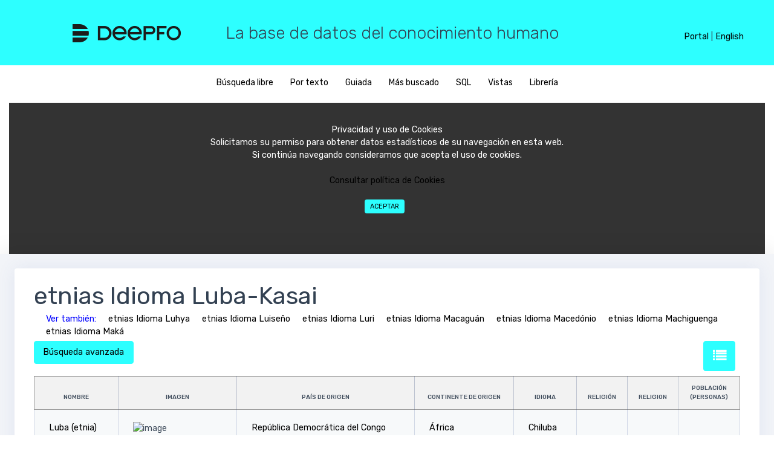

--- FILE ---
content_type: text/html; charset=UTF-8
request_url: https://deepfo.com/es/most/etnias-Idioma-Luba-Kasai
body_size: 10408
content:
<!DOCTYPE html>

<html lang="es">
  <head>
  <link rel="preload" as="font">
 
 
     <link href="/css/main.min.css?version=3.3" rel="stylesheet">
 	   

    <meta name="robots" content="index, follow">
	<meta name="viewport" content="width=device-width, initial-scale=1, maximum-scale=5, user-scalable=yes"> 
<!--
	<script data-ad-client="ca-pub-3641509271462627" async src="https://pagead2.googlesyndication.com/pagead/js/adsbygoogle.js"></script>
-->	


<script languaje=javascript>
function lanzarQueryLink(pTabla,pCampo,pId,pTablaRel,pEsFicha)
{
	url = "https://deepfo.com/lanzar_query_ajax.php?p=" + pEsFicha + ";" + pTabla + ";" + pCampo + ";EQ;" + pId + ";" + pTablaRel +  "&idioma=es"

	//alert(url)
	//return
	//location.href = url;
	//return
	
	var xmlhttp = new XMLHttpRequest();
	xmlhttp.onreadystatechange = function() 
	{
		if (this.readyState == 4 && this.status == 200) 
		{
			//alert(this.responseText.indexOf("CONTROL-DEEPFO-OK"))
			
			if (this.responseText.indexOf("CONTROL-DEEPFO-OK") >= 1)
			{
				location.reload();
			}
			else
			{
				location.href = "https://deepfo.com/frm_error.php"
			}        
		}
    };
    xmlhttp.open("GET", url, true);
    xmlhttp.send();	
				
}
</script>





	
	
	<!--<meta charset="UTF-8">-->
		
	<link rel="canonical" href="https://deepfo.com/es/most/etnias-Idioma-Luba-Kasai"/>
	


    <link rel="alternate" hreflang="x-default" href="https://deepfo.com/en/most/ethnic-groups-Language-Luba-Kasai" />
    <link rel="alternate" hreflang="en" href="https://deepfo.com/en/most/ethnic-groups-Language-Luba-Kasai" />
    <link rel="alternate" hreflang="es" href="https://deepfo.com/es/most/etnias-Idioma-Luba-Kasai" />
	

	 
	<script src="/bower_components/datatables.net-bs/js/dataTables.bootstrap.min.js"></script>
	<script language="javascript" src="/js/jquery.min.js"></script> 




    <title>
	etnias Idioma Luba-Kasai	
	</title>


    <meta name="description" content="etnias Idioma Luba-Kasai - Deepfo pone a tu alcance una amplia información sobre una gran variedad de temas y disciplinas."/>
   <meta http-equiv="content-language" content="es-es"/>
	
   
<!-- Global site tag (gtag.js) - Google Analytics --> 
<script async src="https://www.googletagmanager.com/gtag/js?id=UA-117083484-1"></script>
<script>


	


  window.dataLayer = window.dataLayer || [];
  function gtag(){dataLayer.push(arguments);}
  gtag('js', new Date());

  gtag('config', 'UA-117083484-1');
</script>
   
</head>



<body>

	
	<div id="alertModal" class="modal fade popup" role="dialog">
		<div class="modal-dialog modal-lg">
			<div class="modal-content">
				<div class="modal-body">
					<h3 id=alertModal_titulo></h3>
					<legend></legend>
					<h5 id=alertModal_texto></h5>
				</div>	
			</div>
		</div>
	</div>
	
	
	
	<div id="textoModal" class="modal fade popup" role="dialog">
		<input id=textoModal_funcion type=hidden>
		<div class="modal-dialog modal-lg">
			<div class="modal-content">
				<div class="modal-body">
					<h3 id=textoModal_titulo></h3>
						<div class="row">
							<div class="col-sm-12"  >
								<div class="form-group" id=div_txt_textoModal_retorno>
									<label id=textoModal_texto></label>
									<textarea class="form-control" rows="5" id=txt_textoModal_retorno maxlength="4000"></textarea>
									<div id=err_txt_textoModal_retorno class="help-block form-text with-errors form-control-feedback"></div>
								</div>
								<div class="form-buttons-w text-right">
									<button type=button class='mr-2 mb-2 btn btn-primary' onclick=textoUsuarioCancelar() id=bot_textoModalCancelar >Cancelar</button>
									<button type=button class='mr-2 mb-2 btn btn-primary' onclick=textoUsuarioAceptar() id=bot_textoModalAceptar >Aceptar</button>
								</div>
							</div>	
						</div>
				</div>
			</div>	
		</div>					
	</div>
	
	
		<div id="SiNoModal" class="modal fade popup" role="dialog">
		<input id=SiNoModal_funcion type=hidden>
		<div class="modal-dialog modal-lg">
			<div class="modal-content">
				<div class="modal-body">
					<h3 id=SiNoModal_titulo></h3>
						<div class="row">
							<div class="col-sm-12"  >
								<div class="form-group" id=div_txt_textoModal_retorno>
									<label id=SiNoModal_texto></label>
								</div>
								<div class="form-buttons-w text-right">
									<button type=button class='mr-2 mb-2 btn btn-primary' onclick=SiNoUsuarioCancelar() id=bot_SiNoModalCancelar >Cancelar</button>
									<button type=button class='mr-2 mb-2 btn btn-primary' onclick=SiNoUsuarioAceptar() id=bot_SiNoModalAceptar >Aceptar</button>
								</div>
							</div>	
						</div>
				</div>
			</div>	
		</div>					
	</div>
	<input type=hidden id=txt_control_modificado value=N><input type=hidden style='display:none' id=par_dias_oferta_tarea value='7'><input type=hidden style='display:none' id=par_dias_minimo_entrega_tarea value='7'><input type=hidden style='display:none' id=par_nivel_base value='2'><input type=hidden style='display:none' id=par_diccionario value=""><input type=hidden style='display:none' id=par_separador value='$%&@#%%%()'><input type=hidden style='display:none' id=par_retencion value='18'><input type=hidden style='display:none' id=par_impuestos value='21'><input type=hidden style='display:none' id=par_max_filas_select value='300'><input type=hidden style='display:none' id=par_max_filas_datalist value='15000'><input type=hidden style='display:none' id=mensaje_campo_obligatorio value='Campo obligatorio'><input type=hidden style='display:none' id=par_fecha_ultimo_batch value='20181209'>	

<input type=hidden id=par_tipo_busqueda value="7">
<input type="hidden" id="txt_tabla" value = "">













	<header>

	<div id="lang_header">
		
		
		<span id=div_header_menu  style='display:none'>
            <a href="https://deepfo.com/ayuda.php?idioma=es&tema=diseno" target=_blanck>Ayuda</a> <span>|</span>
		</span>

		
		<a href="/login.php" class="texto_1">Portal</a>
		
		<span class="texto_1" id=sep_panel_idioma>|</span>
		
		<!--
		<select id="sel_idioma" class="select_1" onchange="CambiarIdioma()">
			<option value="es" selected="selected">Español</option>
			<option value="en" >English</option>
		</select>
		-->
		
		<a href="/es/most/etnias-Idioma-Luba-Kasai" style="display:none" class="texto_1">Español</a>
		<a href="/en/most/ethnic-groups-Language-Luba-Kasai"  class="texto_1">English</a>
		
		
	</div>
	


	<style>
		.select_1 {
			float: right;
			height: 20px;
			padding: 1px 0 0 0;
			border: none;
			background-color: transparent;
			color: black;
			outline: none;
		}
		
		#lang_header {
			display: none;
			text-align: right;
			position: absolute;
			z-index: 100;
			border:1;
		}
		
		@media (min-width: 400px) and (max-width: 579px) {
			#lang_header {
				display: block;
				text-align: center;
				right: 5px;
				top: 16px;
			}
			#lang_header span { display: none; }
			#lang_header a { display: block; }
			#lang_header select { display: block; }
		}
		
		@media (min-width: 580px) {
			#lang_header {
				display: block;
				right: 10px;
				top: 26px;
			}
		}
		@media (min-width: 620px) {
			#lang_header {
				right: 30px;
			}
		}
		@media (min-width: 768px) and (max-width: 1023px) {
			#lang_header {
				top: 38px;
				text-align: center;
			}
			#lang_header span { display: none; }
			#div_header_menu  { display: none; }
			#lang_header a { display: block; }
			#lang_header select { display: block; }
		}
		@media (min-width: 1024px) {
			#lang_header {
				right: 50px;
				top: 50px;
			}
		}
	</style>

  <div class="row" id="head">
    <div class="col-md-3 logo">
      <a href="/es"><img src="/assets/images/deepfo-b.png" alt="Deepfo" /></a>
    </div>
    <div class="col-md-9 hidden-md-down">
		<h3 style="font-weight: 300;">La base de datos del conocimiento humano</h3>
    </div>
  </div>
</header>

<div id="opcions">
    <div class="col-md-12" style="text-align:center;">
	  
<ul id="search-options">

	

					<li><a href="javascript:MenuPrincipal('BUSCADOR',0)" ><span id="menu1">Búsqueda libre</span></a></li>
                    <li><a href="javascript:MenuPrincipal('PORTEXTO',0)" ><span id="menu2">Por texto</span></a></li>
                    <li><a href="javascript:MenuPrincipal('DISCON',0)"><span id="menu3">Guiada</span></a></li>
                    <li><a href="javascript:MenuPrincipal('LISTAS',0)"><span id="menu7">Más buscado</span></a></li>
                    <li><a href="javascript:MenuPrincipal('SQL','')"><span id="menu4" >SQL</span></a></li>
                    <li><a href="javascript:MenuPrincipal('MERCON','')"><span id="menu5">Vistas</span></a></li>
                    <li><a href="javascript:MenuPrincipal('CONRAP',0)"><span id="menu6">Librería</span></a></li>
</ul>	    <style>
#barraaceptacion{display:none;bottom:0;margin position:absolute; color:#FFF; background:#333; width:auto; max-width:100%; height:250px; text-align:center; padding:13px 21px 13px 21px; border: none;}

</style>
<div id="barraaceptacion" ><br>
	Privacidad y uso de Cookies<br>Solicitamos su permiso para obtener datos estadísticos de su navegación en esta web.<br>Si continúa navegando consideramos que acepta el uso de cookies.<br><br>
    
	<a href=politicaCookies.php target=_blanck>Consultar política de Cookies</a>        
    <br>
    <br>
	<button  onclick=PonerCookie() id="botonaceptar" type="button" class='mr-2 mb-2 btn btn-primary btn-sm'>Aceptar</button>	
    
</div>

<script>
//setCookie('cookieAvisoCookies','',-3650);
function getCookie(c_name){
    var c_value = document.cookie;
    var c_start = c_value.indexOf(" " + c_name + "=");
    if (c_start == -1){
        c_start = c_value.indexOf(c_name + "=");
    }
    if (c_start == -1){
        c_value = null;
    }else{
        c_start = c_value.indexOf("=", c_start) + 1;
        var c_end = c_value.indexOf(";", c_start);
        if (c_end == -1){
            c_end = c_value.length;
        }
        c_value = unescape(c_value.substring(c_start,c_end));
    }
    return c_value;
}
 
function setCookie(c_name,value,exdays){
    var exdate=new Date();
    exdate.setDate(exdate.getDate() + exdays);
    var c_value=escape(value) + ((exdays==null) ? "" : "; expires="+exdate.toUTCString());
    document.cookie=c_name + "=" + c_value;
}
 
if(getCookie('cookieAvisoCookies') =="1"){
    document.getElementById("barraaceptacion").style.display="none";
}else{
	document.getElementById("barraaceptacion").style.display="block";
}
function PonerCookie(){
    setCookie('cookieAvisoCookies','1',3650);
    document.getElementById("barraaceptacion").style.display="none";
}
</script>  </div>
</div>
	    <div class="all-wrapper">
      <div class="layout-w">
        <div class="content-w">
          <div class="content-i">
		  
            <div class="content-box"               <div class="element-wrapper">
                <div class="element-box">
					<div ><h1 style="margin-bottom: 5px;display:inline-block">etnias Idioma Luba-Kasai</h1>
					</div><div style='margin-bottom:5px'><span style='margin-left:20px;color:blue'>Ver también:</span><a href="/es/most/etnias-Idioma-Luhya" style="margin-left:20px;display:inline-block">etnias Idioma Luhya</a><a href="/es/most/etnias-Idioma-Luiseno" style="margin-left:20px;display:inline-block">etnias Idioma Luiseño</a><a href="/es/most/etnias-Idioma-Luri" style="margin-left:20px;display:inline-block">etnias Idioma Luri</a><a href="/es/most/etnias-Idioma-Macaguan" style="margin-left:20px;display:inline-block">etnias Idioma Macaguán</a><a href="/es/most/etnias-Idioma-Macedonio" style="margin-left:20px;display:inline-block">etnias Idioma Macedónio</a><a href="/es/most/etnias-Idioma-Machiguenga" style="margin-left:20px;display:inline-block">etnias Idioma Machiguenga</a><a href="/es/most/etnias-Idioma-Maka" style="margin-left:20px;display:inline-block">etnias Idioma Maká</a></div>								
	<div id="advanced-search-controls"  style='display:none'  style='display:none'>
		<button class="mr-2 mb-2 btn btn-primary" type="button" onclick="filterable_table.request()">Aplicar filtro</button>
		<button class="mr-2 mb-2 btn" type="button" onclick="filterable_table.reset()">Borrar filtro</button>
		<a  title="Formato lista" class="mr-2 mb-2 btn btn-primary" style="bottom: 8px;color: white; font-size: 1.4rem; float:right" href="javascript:cambioFormato(1)" ><i class="fa fa-list"></i></a>	</div>
	<div  style='display:none' id="texto2Si">
		
		<span id="texto2Reducido">				</span>
		<span style='display:none' id="texto2Completo"></span>
		
		<a href="javascript:ocultarTexto2()" style="color:blue"><strong>Ocultar</strong></a>
		
		</span>
		<p>
	</div>
	<div style='display:none' id="texto2No">
		<a href="javascript:mostrarTexto2()" style="color:blue"><strong>Mostrar descripción</strong></a>
		<p>
	</div>
	<div id="advanced-search-button" >
					<button class="mr-2 mb-2 btn btn-primary"   type="button" onclick="initFilterable()">Búsqueda avanzada</button>
				<a  title="Formato lista" class="mr-2 mb-2 btn btn-primary" style="bottom: 8px;color: white; font-size: 1.4rem; float:right" href="javascript:cambioFormato(1)" ><i class="fa fa-list"></i></a>	</div>
                  <div class="table-responsive">
				 <table class='filterable-table table table-bordered table-lg table-v2 table-striped' style='width:100%'><thead ><tr><th align="center" data-filter-type="TEXT" data-filter-field="name_es" data-filter-id="1" data-filter-table="EthnicGroup" data-filter-values='null' data-filter-desglose="0">nombre</th><th align="center" data-filter-type="TEXT" data-filter-field="image" data-filter-id="2" data-filter-table="EthnicGroup" data-filter-values='null' data-filter-desglose="0"><span style="visibility: hidden">xxxxxxxx</span>imagen<span style="visibility: hidden">xxxxxxxx</span></th><th align="center" data-filter-type="TEXT" data-filter-field="name_es" data-filter-id="3" data-filter-table="country" data-filter-values='null' data-filter-desglose="0">país de origen</th><th align="center" data-filter-type="TEXT" data-filter-field="name_es" data-filter-id="4" data-filter-table="continent" data-filter-values='null' data-filter-desglose="0">continente de origen</th><th align="center" data-filter-type="TEXT" data-filter-field="name_es" data-filter-id="5" data-filter-table="language" data-filter-values='null' data-filter-desglose="0">Idioma</th><th align="center" data-filter-type="TEXT" data-filter-field="name_es" data-filter-id="6" data-filter-table="religion" data-filter-values='null' data-filter-desglose="0">Religión</th><th align="center" data-filter-type="TEXT" data-filter-field="name_es" data-filter-id="7" data-filter-table="religion" data-filter-values='null' data-filter-desglose="0">religion</th><th align="center" data-filter-type="INTEGER" data-filter-field="population" data-filter-id="8" data-filter-table="EthnicGroup" data-filter-values='null' data-filter-desglose="0">población<br> (personas)</th></tr></thead><tbody><tr><td  align=left><span ><a href=https://deepfo.com/es/bbdd/etnias/Luba-etnia/1034>Luba (etnia)</a></span></td><td  align=left><span ><img src="" alt="image"></span></td><td  align=left><span ><a href=https://deepfo.com/es/bbdd/paises/Republica-Democratica-del-Congo/40>República Democrática del Congo</a></span></td><td  align=left><span ><a href=https://deepfo.com/es/bbdd/continentes/Africa/1>África</a></span></td><td  align=left><span ><a href=https://deepfo.com/es/bbdd/idiomas/Chiluba/3159>Chiluba</a></span></td><td  align=left><span ></span></td><td  align=left><span ></span></td><td  align=right><span ></span></td></tr></tbody></table><div class="controls-below-table"  ><div class="table-records-info" >Mostrando resultados: 1 - 1  <br>1 resultados</div><div class="table-records-pages" id=div_controles_tabla><ul><li><a> Anterior</a></li><li><a> Siguiente</a></li></ul></div></div><div id='captcha_container' style='width:34%;position: absolute;bottom: 13%;margin-left: 35%;'></div><div class=div_principal_botones style='width:1090px'><div id='buttonsNav' style='float:right;margin:-8px 0 0 0'>			
			     </div>
                </div>
			     </div>
                </div>
									<!--
					<button type=button  class="mr-2 mb-2 btn btn-primary" type=button id=bot_atras onclick=atras() >Atrás</button>
					-->
					<button  class="mr-2 mb-2 btn btn-primary" type=button id=bot_descargar onclick=descargar() >Descargar resultados</button>
			
              </div>

            </div>
          </div>
        </div>
      </div>
      <div class="display-type"></div> 
    </div>
	
			  <footer>
      <div id="menu-options">
  <ul>
  

  </ul>
</div>

<div id="social-options">
  <ul>
  
    <li><a href=https://www.facebook.com/Deepfo-1997170233847584/ target="_blank" rel="noreferrer"><img src="/assets/images/facebook.png" alt="facebook"></a></li>
    <li><a href=https://twitter.com/deepfo17 target="_blank" rel="noreferrer"><img src="/assets/images/tweeter.png" alt="tweeter"></a></li>
    <li><a href=https://www.youtube.com/channel/UChQzbjUtIYOQiDYZxAfNJCQ?view_as=subscriber target="_blank" rel="noreferrer"><img src="/assets/images/youtube.png" alt="youtube"></a></li>
    <li><a href=https://www.linkedin.com/company/25061660/ target="_blank" rel="noreferrer"><img src="/assets/images/linkedin.png" alt="linkedin"></a></li>
    <li><a href=https://www.instagram.com/deepfo.networks/?hl=es target="_blank" rel="noreferrer"><img src="/assets/images/instagram.png" alt="instagram"></a></li>
    <li><a href=https://plus.google.com/101066325499995370454 target="_blank" rel="noreferrer"><img src="/assets/images/googlePlus.png" alt="googlePlus"></a></li>

	
   </ul>
</div>

<div id="menu-options">
  <div class="hidden-md-down">&copy; Deepfo 2018</div>
  <ul>
    <li><a href="/QuienesSomos.php" target="_blank"><span>Quiénes somos</span></a></li>
    <li><a href="/politicaCookies.php" target="_blank"><span>Política de cookies</span></a></li>
    <li><a href="/faqs.php" target="_blank"><span>FAQs</span></a></li>
    <li><a href="/documentacion.php?idioma=es" target="_blank"><span>Documentación</span></a></li>
    <li><a href="/login.php" target="_blank"><span>Iniciar sesión</span></a></li>
    <li><a href="/contacto.php" target="_blank"><span>Contacto</span></a></li>
    <li><a href="/reportar.php" target="_blank"><span>Comunicar error</span></a></li>
    <li><a href="/es/map" target="_blank"><span>Mapa del sitio</span></a></li>
  </ul>
</div>
       <!-- OPTIMIZACION <script src="/bower_components/jquery/dist/jquery.min.js"></script> -->
<script src="/bower_components/tether/dist/js/tether.min.js"></script>
<script src="/bower_components/bootstrap-validator/dist/validator.min.js"></script>
 <script src="/bower_components/datatables.net/js/jquery.dataTables.min.js"></script> 
<script src="/bower_components/perfect-scrollbar/js/perfect-scrollbar.jquery.min.js"></script>
<script src="/bower_components/bootstrap-daterangepicker/daterangepicker.min.js"></script>




<!-- 16/05/2021


-->


<!--
<script src="/bower_components/bootstrap/js/dist/util.js"></script>
<script src="/bower_components/bootstrap/js/dist/alert.js"></script>
<script src="/bower_components/bootstrap/js/dist/button.js"></script>
<script src="/bower_components/bootstrap/js/dist/dropdown.js"></script>
<script src="/bower_components/bootstrap/js/dist/modal.js"></script>
<script src="/bower_components/bootstrap/js/dist/tab.js"></script>
<script src="/bower_components/bootstrap/js/dist/tooltip.js"></script>
<script src="/bower_components/bootstrap/js/dist/popover.js"></script>
<script src="/js/dataTables.bootstrap4.min.js"></script>
<script src="/bower_components/bootstrap/js/dist/carousel.js"></script>
<script src="/bower_components/bootstrap/js/dist/collapse.js"></script> 
-->
<script src="/js/bootstrap.min.js"></script>


<script src="/bower_components/moment/moment.min.js"></script>
<!--<script src="/bower_components/ckeditor/ckeditor.js"></script>-->
<script src="/bower_components/dropzone/dist/dropzone.js"></script>
<script src="/bower_components/editable-table/mindmup-editabletable.js"></script>


<script src="/js/autocomplete.js"></script>
<!-- OPTIMIZACION <script src="/js/main.min.js?version=3.3"></script> -->
</footer>

		
		
</div><input type=hidden id=txt_reload value='N' ></div>      


    <!-- Popup Descarga-->
    <div id="pagoModal" class="modal fade" role="dialog">
      <div class="modal-dialog modal-lg">
        <div class="modal-content">
            <div class="modal-header">
                <h5 class="modal-title">Descarga</h5>
                <button type="button" class="close" data-dismiss="modal" aria-label="Close">
                <span aria-hidden="true">&times;</span>
                </button>
            </div>

         	<div class="modal-body">
                <div id="generic_price_table">
                    <!--BLOCK ROW START-->
                    <div class="row">
                        <div class="col-md-6">
                        
                            <!--PRICE CONTENT START-->
                            <div class="generic_content clearfix">
                                
                                <!--HEAD PRICE DETAIL START-->
                                <div class="generic_head_price clearfix">
                                
                                    <!--HEAD CONTENT START-->
                                    <div class="generic_head_content clearfix">
                                    
                                        <!--HEAD START-->
                                        <div class="head_bg"></div>
                                        <div class="head">
                                            <span>Pago</span>
                                        </div>
                                        <!--//HEAD END-->
                                        
                                    </div>
                                    <!--//HEAD CONTENT END-->
                                    
                                    <!--PRICE START-->
                                    <div class="generic_price_tag clearfix">	
                                        <span class="price">
                                            <span class="currency">3</span>
                                            <span class="cent">,00</span>
                                            <span class="sign">€</span>
                                        </span>
                                    </div>
                                    <!--//PRICE END-->
                                    
                                </div>                            
                                <!--//HEAD PRICE DETAIL END-->
                                
                                <!--FEATURE LIST START-->
                                <div class="generic_feature_list">
                                    <ul>
                                        <li><span>1</span> registros</li>
                                        <li><span>8</span> columnas</li>
                                        <li><span>4</span> celdas</li>
                                        <li><span>0 </span>minutos entre descargas</li>
										<li><span>Formatos HTML, XML, CSV o EXCEL</span></li>
										<li><span>Sin registro</span></li>
                                    </ul>
                                </div>
                                <!--//FEATURE LIST END-->
                                
                                <!--BUTTON START-->
                                <div class="generic_price_btn clearfix">
                                    <a class="" href="/pago?codigo=etnias-Idioma-Luba-Kasai_es_20181209">Pagar Ahora</a>
                                </div>
                                <!--//BUTTON END-->
                                
                            </div>
                            <!--//PRICE CONTENT END-->
                                
                        </div>
                        
                        <div class="col-md-6">
                        
                            <!--PRICE CONTENT START-->
                            <div class="generic_content active clearfix">
                                
                                <!--HEAD PRICE DETAIL START-->
                                <div class="generic_head_price clearfix">
                                
                                    <!--HEAD CONTENT START-->
                                    <div class="generic_head_content clearfix">
                                    
                                        <!--HEAD START-->
                                        <div class="head_bg"></div>
                                        <div class="head">
                                            <span>Gratis</span>
                                        </div>
                                        <!--//HEAD END-->
                                        
                                    </div>
                                    <!--//HEAD CONTENT END-->
                                    
                                    <!--PRICE START-->
                                    <div class="generic_price_tag clearfix">	
                                        <span class="price">
                                            <span class="currency">0</span>
                                            <span class="sign">€</span>
                                        </span>
                                    </div>
                                    <!--//PRICE END-->
                                    
                                </div>                            
                                <!--//HEAD PRICE DETAIL END-->
                                
                                <!--FEATURE LIST START-->
                                <div class="generic_feature_list">
                                    <ul>
                                        <li><span>3</span> descargas gratuitas diarias<i class="fa fa-exclamation-triangle fa-lg" aria-hidden="true" style='display:none'></i></li>
                                        <li>Máx. <span>200</span> registros por descarga<i class="fa fa-exclamation-triangle fa-lg" aria-hidden="true" style='display:none'></i></li>
                                        <li>Máx. <span>500</span> registros diarios<i class="fa fa-exclamation-triangle fa-lg" aria-hidden="true" style='display:none'></i></li>
                                        <li><span>30</span> minutos entre descargas<i class="fa fa-exclamation-triangle fa-lg" aria-hidden="true" style='display:none'></i></li>
                                        <li><span>Formato CSV</span></li>
                                        <li><span>Registro obligatorio</span></li>
                                    </ul>
                                </div>
                                <!--//FEATURE LIST END-->
                                
                                <!--BUTTON START-->
                                <div class="generic_price_btn clearfix">
                                    <a class=""   
									 href="/login?v=4&cc=etnias-Idioma-Luba-Kasai_es_20181209"> Iniciar sesión</a>
                                </div>
                                <!--//BUTTON END-->
                                
                            </div>
                            <!--//PRICE CONTENT END-->
                                
                        </div>

                    </div>	
                    <!--//BLOCK ROW END-->
                    </div>
                </div>
                <!--
                <div class="modal-footer">
                    <button type="button" class="btn btn-secondary" data-dismiss="modal">Cancel</button>
                </div>
                -->
		    </div>
        </div>
    </div>
    <!--/ Popup Descarga-->


<script languaje=javascript>

function descargar()
{
	$.ajax({
        url: "/registrar_accion.php",
        data: { accion: 'DESCARGAR', param:"etnias-Idioma-Luba-Kasai_es_20181209" }
    });
	
    $('#pagoModal').modal();
}

</script>

<style>

/*PRICE COLOR CODE START*/
#generic_price_table .generic_content{
	background-color: #fff;
}

#generic_price_table .generic_content .generic_head_price{
	background-color: #f6f6f6;
}

#generic_price_table .generic_content .generic_head_price .generic_head_content .head_bg{
	border-color: #e4e4e4 rgba(0, 0, 0, 0) rgba(0, 0, 0, 0) #e4e4e4;
}

#generic_price_table .generic_content .generic_head_price .generic_head_content .head span{
	color: #525252;
}

#generic_price_table .generic_content .generic_head_price .generic_price_tag .price .sign{
    color: #414141;
}

#generic_price_table .generic_content .generic_head_price .generic_price_tag .price .currency{
    color: #414141;
}

#generic_price_table .generic_content .generic_head_price .generic_price_tag .price .cent{
    color: #414141;
}

#generic_price_table .generic_content .generic_head_price .generic_price_tag .concept{
    color: #414141;
}

#generic_price_table .generic_content .generic_feature_list ul li{	
	color: #a7a7a7;
}

#generic_price_table .generic_content .generic_feature_list ul li span{
	color: #414141;
}
#generic_price_table .generic_content .generic_feature_list ul li:hover{
	background-color: #E4E4E4;
	border-left: 5px solid #2dffff;
}

#generic_price_table .generic_content .generic_price_btn a{
	border: 1px solid #2dffff; 
    color: #525252;
} 

#generic_price_table .generic_content.active .generic_head_price .generic_head_content .head_bg,
#generic_price_table .generic_content:hover .generic_head_price .generic_head_content .head_bg{
	border-color: #2dffff rgba(0, 0, 0, 0) rgba(0, 0, 0, 0) #2dffff;
	color: #525252;
}

#generic_price_table .generic_content:hover .generic_head_price .generic_head_content .head span,
#generic_price_table .generic_content.active .generic_head_price .generic_head_content .head span{
	color: #525252;
}

#generic_price_table .generic_content:hover .generic_price_btn a,
#generic_price_table .generic_content.active .generic_price_btn a{
	background-color: #2dffff;
	color: #525252;
} 

.row .table{
    padding: 28px 0;
}

/*PRICE BODY CODE START*/

#generic_price_table .generic_content{
	overflow: hidden;
	position: relative;
	text-align: center;
}

#generic_price_table .generic_content .generic_head_price {
	margin: 0 0 20px 0;
}

#generic_price_table .generic_content .generic_head_price .generic_head_content{
	margin: 0 0 50px 0;
}

#generic_price_table .generic_content .generic_head_price .generic_head_content .head_bg{
    border-style: solid;
    border-width: 90px 1411px 23px 399px;
	position: absolute;
}

#generic_price_table .generic_content .generic_head_price .generic_head_content .head{
	padding-top: 40px;
	position: relative;
	z-index: 1;
}

#generic_price_table .generic_content .generic_head_price .generic_head_content .head span{
    font-family: "Raleway",sans-serif;
    font-size: 28px;
    font-weight: 400;
    letter-spacing: 2px;
    margin: 0;
    padding: 0;
    text-transform: uppercase;
}

#generic_price_table .generic_content .generic_head_price .generic_price_tag{
	padding: 0 0 20px;
}

#generic_price_table .generic_content .generic_head_price .generic_price_tag .price{
	display: block;
}

#generic_price_table .generic_content .generic_head_price .generic_price_tag .price .sign{
    display: inline-block;
    font-family: "Lato",sans-serif;
    font-size: 28px;
    font-weight: 400;
    vertical-align: middle;
    margin-left: 5px;
    margin-right: 5px;
}

#generic_price_table .generic_content .generic_head_price .generic_price_tag .price .currency{
    font-family: "Lato",sans-serif;
    font-size: 60px;
    font-weight: 300;
    letter-spacing: -2px;
    line-height: 60px;
    padding: 0;
    vertical-align: middle;
}

#generic_price_table .generic_content .generic_head_price .generic_price_tag .price .cent{
    display: inline-block;
    font-family: "Lato",sans-serif;
    font-size: 24px;
    font-weight: 400;
    vertical-align: bottom;
}

#generic_price_table .generic_content .generic_head_price .generic_price_tag .concept{
    font-family: "Lato",sans-serif;
    font-size: 18px;
    font-weight: 400;
    letter-spacing: 3px;
    vertical-align: bottom;
}

#generic_price_table .generic_content .generic_feature_list ul{
	list-style: none;
	padding: 0;
	margin: 0;
}

#generic_price_table .generic_content .generic_feature_list ul li{
	font-family: "Lato",sans-serif;
	font-size: 18px;
	padding: 15px 0;
	transition: all 0.3s ease-in-out 0s;
}
#generic_price_table .generic_content .generic_feature_list ul li:hover{
	transition: all 0.3s ease-in-out 0s;
	-moz-transition: all 0.3s ease-in-out 0s;
	-ms-transition: all 0.3s ease-in-out 0s;
	-o-transition: all 0.3s ease-in-out 0s;
	-webkit-transition: all 0.3s ease-in-out 0s;

}
#generic_price_table .generic_content .generic_feature_list ul li .fa{
	padding: 0 10px;
}
#generic_price_table .generic_content .generic_price_btn{
	margin: 20px 0 32px;
}

#generic_price_table .generic_content .generic_price_btn a{
    border-radius: 50px;
	-moz-border-radius: 50px;
	-ms-border-radius: 50px;
	-o-border-radius: 50px;
	-webkit-border-radius: 50px;
    display: inline-block;
    font-family: "Lato",sans-serif;
    font-size: 18px;
    outline: medium none;
    padding: 12px 30px;
    text-decoration: none;
    text-transform: uppercase;
}

#generic_price_table .generic_content,
#generic_price_table .generic_content:hover,
#generic_price_table .generic_content .generic_head_price .generic_head_content .head_bg,
#generic_price_table .generic_content:hover .generic_head_price .generic_head_content .head_bg,
#generic_price_table .generic_content .generic_head_price .generic_head_content .head h2,
#generic_price_table .generic_content:hover .generic_head_price .generic_head_content .head h2,
#generic_price_table .generic_content .price,
#generic_price_table .generic_content:hover .price,
#generic_price_table .generic_content .generic_price_btn a,
#generic_price_table .generic_content:hover .generic_price_btn a{
	transition: all 0.3s ease-in-out 0s;
	-moz-transition: all 0.3s ease-in-out 0s;
	-ms-transition: all 0.3s ease-in-out 0s;
	-o-transition: all 0.3s ease-in-out 0s;
	-webkit-transition: all 0.3s ease-in-out 0s;
} 
@media (max-width: 320px) {	
}

@media (max-width: 767px) {
	#generic_price_table .generic_content{
		margin-bottom:75px;
	}
}
@media (min-width: 768px) and (max-width: 991px) {
	#generic_price_table .col-md-3{
		float:left;
		width:50%;
	}
	
	#generic_price_table .col-md-4{
		float:left;
		width:50%;
	}
	
	#generic_price_table .generic_content{
		margin-bottom:75px;
	}
}
@media (min-width: 992px) and (max-width: 1199px) {
}
@media (min-width: 1200px) {
}
#generic_price_table_home{
	 font-family: 'Raleway', sans-serif;
}

.text-center h1,
.text-center h1 a{
	color: #7885CB;
	font-size: 30px;
	font-weight: 300;
	text-decoration: none;
}
.demo-pic{
	margin: 0 auto;
}
.demo-pic:hover{
	opacity: 0.7;
}

#generic_price_table_home ul{
	margin: 0 auto;
	padding: 0;
	list-style: none;
	display: table;
}
#generic_price_table_home li{
	float: left;
}
#generic_price_table_home li + li{
	margin-left: 10px;
	padding-bottom: 10px;
}
#generic_price_table_home li a{
	display: block;
	width: 50px;
	height: 50px;
	font-size: 0px;
}
#generic_price_table_home .blue{
	background: #3498DB;
	transition: all 0.3s ease-in-out 0s;
}
#generic_price_table_home .emerald{
	background: #2dffff;
	transition: all 0.3s ease-in-out 0s;
}
#generic_price_table_home .grey{
	background: #7F8C8D;
	transition: all 0.3s ease-in-out 0s;
}
#generic_price_table_home .midnight{
	background: #34495E;
	transition: all 0.3s ease-in-out 0s;
}
#generic_price_table_home .orange{
	background: #E67E22;
	transition: all 0.3s ease-in-out 0s;
}
#generic_price_table_home .purple{
	background: #9B59B6;
	transition: all 0.3s ease-in-out 0s;
}
#generic_price_table_home .red{
	background: #E74C3C;
	transition:all 0.3s ease-in-out 0s;
}
#generic_price_table_home .turquoise{
	background: #1ABC9C;
	transition: all 0.3s ease-in-out 0s;
}

#generic_price_table_home .blue:hover,
#generic_price_table_home .emerald:hover,
#generic_price_table_home .grey:hover,
#generic_price_table_home .midnight:hover,
#generic_price_table_home .orange:hover,
#generic_price_table_home .purple:hover,
#generic_price_table_home .red:hover,
#generic_price_table_home .turquoise:hover{
	border-bottom-left-radius: 50px;
    border-bottom-right-radius: 50px;
    border-top-left-radius: 50px;
    border-top-right-radius: 50px;
	transition: all 0.3s ease-in-out 0s;
}
#generic_price_table_home .divider{
	border-bottom: 1px solid #ddd;
	margin-bottom: 20px;
	padding: 20px;
}
#generic_price_table_home .divider span{
	width: 100%;
	display: table;
	height: 2px;
	background: #ddd;
	margin: 50px auto;
	line-height: 2px;
}
#generic_price_table_home .itemname{
	text-align: center;
	font-size: 50px ;
	padding: 50px 0 20px ;
	border-bottom: 1px solid #ddd;
	margin-bottom: 40px;
	text-decoration: none;
    font-weight: 300;
}
#generic_price_table_home .itemnametext{
    text-align: center;
    font-size: 20px;
    padding-top: 5px;
    text-transform: uppercase;
    display: inline-block;
}
#generic_price_table_home .footer{
	padding:40px 0;
}

.price-heading{
    text-align: center;
}
.price-heading h1{
	color: #666;
	margin: 0;
	padding: 0 0 50px 0;
}
.bottom_btn{
	background-color: #333333;
    color: #525252;
    display: table;
    font-size: 28px;
    margin: 60px auto 20px;
    padding: 10px 25px;
    text-align: center;
    text-transform: uppercase;
}
.bottom_btn:hover{
	background-color: #666;
	color: #525252;
	text-decoration:none;
}

</style>



<!-- Popup Info Column-->
<div id="infoModal" class="modal fade" role="dialog">
	<div class="modal-dialog modal-lg">
		<div class="modal-content">
			<div class="modal-header">
				<h5 class="modal-title">Información columna</h5>
				<button type="button" class="close" data-dismiss="modal" aria-label="Close">
					<span aria-hidden="true">&times;</span>
				</button>
			</div>
			<div class="modal-body" style="padding-top: 25px; padding-bottom: 25px"></div>
			<div class="modal-footer">
				<button type="button" class="btn btn-primary" data-dismiss="modal">Cerrar</button>
			</div>
		</div>
	</div>
</div>

<!--/ Popup Info Column-->

<script src="https://www.google.com/recaptcha/api.js?onload=loadCaptcha&render=explicit&hl=es" async defer></script>
<script languaje=javascript>


function mostrarTodoTexto2()
{
	
	
	document.getElementById("refMostrarTodo").style.display = 'none'
	document.getElementById("texto2Reducido").style.display = 'none'
	document.getElementById("texto2Completo").style.display = 'block'
	
}
function mostrarTexto2()
{
	document.getElementById("texto2Si").style.display = 'block'
	document.getElementById("texto2No").style.display = 'none'
	
}
function ocultarTexto2()
{
	document.getElementById("texto2Si").style.display = 'none'
	document.getElementById("texto2No").style.display = 'block'
	
}
	function sessionAjax() {
		datos = "borrarsession.php";
		ajax = objetoAjax();
		ajax.open("GET", datos);
		ajax.onreadystatechange = function() {
			if (ajax.readyState == 4) {
				
			}
		}
		ajax.send(null)
	} 
		
	function reCaptchaExpired () {
	//document.getElementById('buttonsNav').style.display="none";
		document.getElementById('captcha_container').style.display="block";
	}

	function recarga() {
		if (document.getElementById("txt_reload").value == "S"){
			document.location.reload();
		}else{
			setTimeout(recarga, 2000)
		}
	}

	if (document.getElementById("sel_idioma"))
	{
		if (document.getElementById("txt_tabla").value == "")
		{
			document.getElementById("sel_idioma").style.display = 'none';
			document.getElementById("sep_panel_idioma").style.display = 'none';
		}
	}

	if (document.getElementById("id_texto_a_buscar_directo")){
		document.getElementById("id_texto_a_buscar_directo").style.display = 'none';
	}

	if (document.getElementById("boton_busqueda")){
		document.getElementById("boton_busqueda").style.display = 'none';
	}
	
	setTimeout(recarga, 5000);
 
  
function initFilterable(){

	$('#advanced-search-button').hide();
	$('#advanced-search-controls').show();

	if( typeof window.filterable_table != 'undefined' ){
		return;
	}

	var texts = {
		placeholder: "Filtro",
		errorLoading: "No se pudieron cargar los resultados",
		inputTooShort: "Por favor, introduzca algún carácter",
		noResults: "No se encontraron resultados",
		searching: "Buscando…",
		num_null: "Sin filtro",
		num_smaller: "Menor que",
		num_greater: "Mayor que",
		num_equals: "Igual",
		num_interval: "Intervalo",
		num_interval_from: "Desde",
		num_interval_to: "Hasta"
	}
	window.filterable_table = Filterable( $('.filterable-table').eq(0), {
		lang: texts,
		data: null	});
}


/**
 * Modal Info Columnas
 */
function infoModal(data, column_name){
	var html = '';

	try{
		if( typeof data.info_row.info_cell != 'undefined' ){
			html += infoModalRow(data.info_row.info_cell);
		}else{
			for(var i in data.info_row){
				html += infoModalRow(data.info_row[i].info_cell);
			}
		}
	}catch(e){}

	$('#infoModal').find('.modal-title').html('Información columna ('+column_name+')');
	$('#infoModal').find('.modal-body').html(html);
	$('#infoModal').modal('show');
}

function infoModalRow(row){
	var html = '<div class="row" style="margin-bottom: 5px">';
		html += '<div class="col-sm-4" style="font-weight: 500; text-align: right">'+ row[0] +'</div>';
		html += '<div class="col-sm-8">'+row[1]+'</div>';
	html += '</div>';

	return html;
}



function cambioFormato($pFormato)
{
	

	$url = window.location.href;
	$urlFin = "";
	$elementos = $url.split("/")
	
	for (i=0;i<=$elementos.length-1;i++)
	{
		if (($elementos[i] != "list" && $elementos[i] != "grid") || i != $elementos.length-1)
		{
			if (i != 0) $urlFin = $urlFin + "/"
			$urlFin = $urlFin + $elementos[i]
		}
	}


	if ($pFormato == "1")
		location_href($urlFin + "/list");
	else
		location_href($urlFin + "/grid");
	
	
	//document.cookie = "resultado_query_pagina=1";

}


</script>



		<script src="/bower_components/chart.js/dist/Chart.min.js"></script>
		<script src="/bower_components/select2/dist/js/select2.full.min.js"></script>
		<script src="/bower_components/fullcalendar/dist/fullcalendar.min.js"></script>
		<link href="https://fonts.googleapis.com/css?family=Rubik:300,400,500&display=swap" rel="stylesheet" type="text/css">
		<link href="/bower_components/perfect-scrollbar/css/perfect-scrollbar.min.css" rel="stylesheet">
		<script src="https://cdnjs.cloudflare.com/ajax/libs/select2/4.0.6-rc.0/js/select2.min.js"></script>	
		<link href="/bower_components/datatables.net-bs/css/dataTables.bootstrap.min.css" rel="stylesheet">
		<link href="/bower_components/select2/dist/css/select2.min.css" rel="stylesheet">
		<!--<link href="/bower_components/dropzone/dist/dropzone.css" rel="stylesheet"> -->
		<link href="https://maxcdn.bootstrapcdn.com/font-awesome/4.7.0/css/font-awesome.min.css" rel="stylesheet" integrity="sha384-wvfXpqpZZVQGK6TAh5PVlGOfQNHSoD2xbE+QkPxCAFlNEevoEH3Sl0sibVcOQVnN" crossorigin="anonymous">
  		<link href="/css/list-group.css" rel="stylesheet">
		<link href="/css/resultado.min.css" rel="stylesheet">



    <script type="application/ld+json">
    {
      "@context":"https://schema.org/",
      "@type":"Dataset",
      "name":"etnias Idioma Luba-Kasai",
      "description":"etnias Idioma Luba-Kasai. nombre, imagen, país de origen, continente de origen, Idioma, Religión, religion, población",
      "url":"https://deepfo.com/es/most/etnias-Idioma-Luba-Kasai",
      "sameAs":"https://deepfo.com/en/most/etnias-Idioma-Luba-Kasai",
      "keywords":[
				"etnias Idioma Luba-Kasai > nombre"
				,"etnias Idioma Luba-Kasai > imagen"
				,"etnias Idioma Luba-Kasai > país de origen"
				,"etnias Idioma Luba-Kasai > continente de origen"
				,"etnias Idioma Luba-Kasai > Idioma"
				,"etnias Idioma Luba-Kasai > Religión"
				,"etnias Idioma Luba-Kasai > religion"
				,"etnias Idioma Luba-Kasai > población"

      			],
	  "license" : "https://deepfo.com/documentacion.php?idioma=es",
      "isAccessibleForFree" : "Yes",
      "creator":{
         "@type":"Organization",
         "url": "https://deepfo.com/es",
         "name":"Deepfo.com by Polyolbion SL, Barcelona, Spain",
         "contactPoint":{
            "@type":"ContactPoint",
            "contactType": "Administration",
            "email":"admin@deepfo.com"
         }
      },
      "distribution":[
         {
            "@type":"DataDownload",
            "encodingFormat":"CSV",
            "contentUrl":"https://deepfo.com/es/most/etnias-Idioma-Luba-Kasai"
         },
         {
            "@type":"DataDownload",
            "encodingFormat":"XML",
            "contentUrl":"https://deepfo.com/es/most/etnias-Idioma-Luba-Kasai"
         },
         {
            "@type":"DataDownload",
            "encodingFormat":"HTML",
            "contentUrl":"https://deepfo.com/es/most/etnias-Idioma-Luba-Kasai"
         },
         {
            "@type":"DataDownload",
            "encodingFormat":"EXCEL",
            "contentUrl":"https://deepfo.com/es/most/etnias-Idioma-Luba-Kasai"
         }
      ]
    }
    }
    </script>



	  
	  
    <!-- OPTIMIZACION <link href="/bower_components/fullcalendar/dist/fullcalendar.min.css" rel="stylesheet"> -->


	<!--OPTIMIZACION <link href="https://cdnjs.cloudflare.com/ajax/libs/select2/4.0.6-rc.0/css/select2.min.css" rel="stylesheet" />-->
	<!-- OPTIMIZACION <link href="/css/filterable-table.css" rel="stylesheet">-->
	<!-- OPTIMIZACION <script language="JavaScript" src="/js/funciones.js"> </script>-->
	<script language="JavaScript" src="/js/base.js"> </script>
	<script language="JavaScript" src="/js/menuPrincipal.js"> </script>
	<script language="javascript" src="/js/filterable-table.min.js"></script>



   <!-- OPTIMIZACION <link href="/bower_components/bootstrap-daterangepicker/daterangepicker.css" rel="stylesheet">-->
	
</html>


--- FILE ---
content_type: application/javascript
request_url: https://deepfo.com/js/menuPrincipal.js
body_size: 620
content:

function MenuPrincipal(p_id,p_parametros)
{
	
	idioma = ValorCookie("idioma")
	document.cookie="busqueda_1_tipo="
	document.cookie="busqueda_1_tabla=" 
	document.cookie="menu_frm_defecto="
	if (p_id == "LISTAS") 
	{
		location_href("/" + idioma + "/most");	
		return
	}
	
	if (p_id == "BUSCADOR") 
	{
		location_href("/" + idioma + "/free")	
		return
	}
	
	if (p_id == "PORTEXTO") 
	{
		location_href("/" + idioma + "/text")		
		return
	}
	
	
	
	if (p_id == "TABCRU") // Tablas cruzadas
	{
		document.cookie="busqueda_1_tipo=3"
		location_href("/busqueda_1.php");	
		return
	}
	
	
	if (p_id == "SQL") //SQL
	{
	
		location_href("/" + idioma + "/sql")	
		return
	}		

	if (p_id == "MERCON") // Mercado de consultas
	{
		location_href("/" + idioma + "/view");	
		return
	}		

	if (p_id == "CONRAP") // Consulta rápida
	{
		document.cookie="libreria_grupo="
		location_href("/" + idioma + "/lib");	
		return
	}		
	
	
	
	if (p_id == "DISCON") // Diseño a partir de una tabla
	{
		document.cookie="busqueda_1_tipo=1"
		document.cookie="busqueda_1_tabla=" //+ p_parametros
		location_href("/" + idioma + "/guided");	
	}

	if (p_id == "DISGRA") // Diseño GRÁFICO a partir de una tabla
	{
		document.cookie="busqueda_4_parametros=" //+ p_parametros
		location_href("/busqueda_4.php");	
	}


	if (p_id == "ALTCLI") // Alta cliente
		location_href("/alta_cliente.php");	

	if (p_id == "ALTCOL") // Alta colaborador
		location_href("/alta_colaborador.php");	

	if (p_id == "ALTREG") // Alta usuario registrado
		location_href("/registro.php");	

	if (p_id == "LOGIN") // Login
		location_href("/Login.php");	
		
	if (p_id == "PROCOL") // Proceso de colaboradores
		location_href("/proceso_colaboradores.php");	
		
	if (p_id == "PRECIOS") // Precios
		location_href("/precios.php");	

	if (p_id == "DOCGEN") // Precios
		location_href("/documentacion.php");	
		
	if (p_id == "LEGAL") // Precios
		location_href("/legal.php");	

	
}
